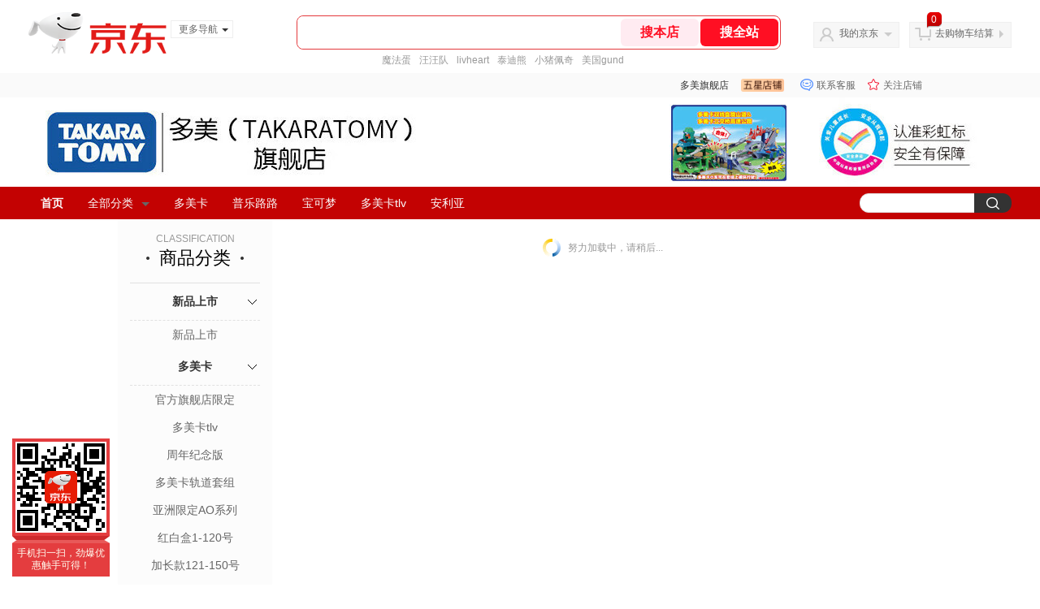

--- FILE ---
content_type: text/html;charset=utf-8
request_url: https://gia.jd.com/y.html?v=0.15429335198136274&o=takaratomy.jd.com/view_search-1164035-13817774-99-1-20-1.html
body_size: 28
content:
var jd_risk_token_id='NLF5LA5232VFZTU3F7TP2TCNBZFZO5FFTFYP7LEQNZQLQITUIOP4JEYCYMQOZHJMQIHBJXO73EJZ6';

--- FILE ---
content_type: text/plain;charset=UTF-8
request_url: https://api.m.jd.com/
body_size: 64
content:
{"alterationinfo":null,"appidStatuscode":0,"code":0,"dd":"","fixedinfo":null,"interval":300,"openall":1,"openalltouch":1,"processtype":1,"traceId":"8266979.78042.17665498886842063","whwswswws":"BApXWDYicTf5AwT-z0T8lSepjprcQNmS2BiQVn61o9xJ1MsJSVo-28XS_3nivNddxIrMO5fDeirDHogY"}

--- FILE ---
content_type: text/javascript;charset=utf-8
request_url: https://chat1.jd.com/api/checkChat?callback=jQuery2877831&shopId=873690&_=1766549884703
body_size: 232
content:
jQuery2877831({"chatDomain":"chat.jd.com","chatUrl":"https://chat.jd.com/index.action?_t=&shopId=873690","code":1,"hasEntryGroup":0,"hotShop":false,"mock":false,"rank3":0,"seller":"多美旗舰店","shopId":873690,"subCode":0,"venderId":10036103});

--- FILE ---
content_type: text/plain;charset=UTF-8
request_url: https://api.m.jd.com/
body_size: 62
content:
{"alterationinfo":null,"appidStatuscode":0,"code":0,"dd":"","fixedinfo":null,"interval":300,"openall":1,"openalltouch":1,"processtype":1,"traceId":"6527877.78042.17665498864478578","whwswswws":"BApXWToOcTf5AwT-z0T8lSepjprcQNmS2BiQVn61o9xJ1MsJSVo-28XS_3nivNddxIrMO5fDeinifX4M"}